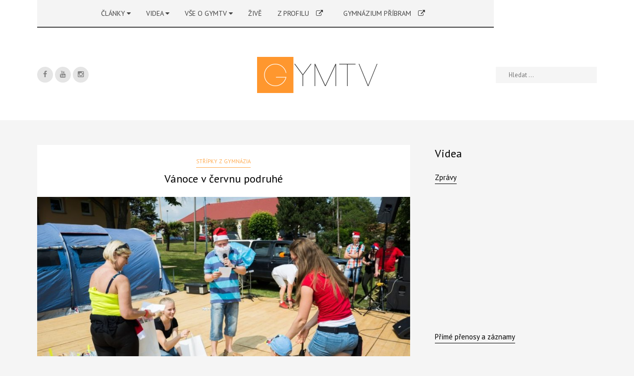

--- FILE ---
content_type: application/javascript
request_url: http://gymtv.pb.cz/wp-content/themes/interpol/js/init.js?ver=54548048d69a1489b75cca51fd533e33
body_size: 1568
content:
(function( $, sr ){
	"use strict";
	/*global jQuery */
	
	// smartresize function from Paul Irish
	// http://www.paulirish.com/2009/throttled-smartresize-jquery-event-handler/
	// debouncing function from John Hann
	// http://unscriptable.com/index.php/2009/03/20/debouncing-javascript-methods/
	var debounce = function ( func, threshold, execAsap ) {
	   var timeout;

	   return function debounced () {
			var obj = this, args = arguments;
			function delayed () {
				if ( !execAsap )
					func.apply( obj, args );
				timeout = null;
			}

			if ( timeout )
				clearTimeout( timeout );
			else if ( execAsap )
				func.apply( obj, args );

			timeout = setTimeout( delayed, threshold || 100 );
	   };
	};
	// smartresize 
	jQuery.fn[ sr ] = function( fn ){  return fn ? this.bind( 'resize', debounce( fn ) ) : this.trigger( sr ); };

})( jQuery, 'smartresize' );



(function( $ ) {

	"use strict";
	/*global jQuery */
	/*jslint bitwise: true */

	var INTERPOL =  INTERPOL || {};

	INTERPOL.body = $( document.documentElement );

	/*---------------------------------------------*/
	/*	Window width/height check
	/*---------------------------------------------*/

	INTERPOL.viewport = function() {

		var e = window,
		a = 'inner';
		if ( ! ( 'innerWidth' in window ) ) {
			a = 'client';
			e = document.documentElement || document.body;
		}
		return { width : e[ a + 'Width' ] , height : e[ a + 'Height' ] };
	};

	/*---------------------------------------------*/
	/*	Firefox check
	/*---------------------------------------------*/

	INTERPOL.firefoxCheck = function() {

		var is_firefox = navigator.userAgent.toLowerCase().indexOf( 'firefox' ) > -1;
		if ( is_firefox ) {
			if ( document.documentElement.classList ) {
				document.documentElement.classList.add( 'firefox' );
			}
		}
	};

	/*---------------------------------------------*/
	/*	Logo Retina
	/*---------------------------------------------*/

	INTERPOL.retina = function() {
		if ( $( '#retina-logo' ).length > 0 ) {
			var pixelRatio = !!window.devicePixelRatio ? window.devicePixelRatio : 1,
				desktopLogo = $( '#desktop-logo' ),
				retinaLogo = $( '#retina-logo' ),
				logoWidth = desktopLogo.width(),
				logoHeight = desktopLogo.height();
			if ( pixelRatio > 1 ) {
				retinaLogo.attr({ height: logoHeight, width: logoWidth });
				retinaLogo.css( 'display', 'inline-block' );
				desktopLogo.hide();
			}
		}
	};

	/*---------------------------------------------*/
	/*	Navigation Menu
	/*---------------------------------------------*/

	INTERPOL.navigation = function() {

		$( '#site-navigation' ).find( '.sf-menu' ).superfish({
			autoArrows: false,
			delay: 500,
			speed: 200,
			speedOut: 200,
			useClick: false
		});

	};

	/*---------------------------------------------*/
	/*	Mobile Menu
	/*---------------------------------------------*/

	INTERPOL.mobile_m = function() {

		var mobileOpen = false,
			mobileMenu = $( document.getElementById( 'mobile-navigation' ) ),
			mobileToggle = $( document.getElementById( 'site-mobile-navigation-toggle' ) );

		$( '#site-navigation' ).find( '.sf-menu' ).clone().appendTo( '#mobile-navigation' );

		mobileToggle.on( 'click', function( e ) {
			e.preventDefault();
			if ( mobileOpen === false ) {
				openMobileMenu();
			} else {
				closeMobileMenu();
			}
		});

		function openMobileMenu() {
			mobileOpen = true;
			mobileMenu.slideDown();
		}

		function closeMobileMenu() {
			if ( mobileOpen === true ) {
				mobileOpen = false;
				mobileMenu.slideUp();
				mobileMenu.find( '.sub-menu' ).slideUp();
			}
		}

		$( window ).smartresize( function() {
			if ( mobileOpen === true ) {
				closeMobileMenu();
			}
		});

		mobileMenu.find( '.menu-item-has-children' ).on( 'click', function( e ) {
			e.preventDefault();
			$( this ).addClass( 'active' );
			$( this ).children( '.sub-menu' ).slideToggle();
			$( this ).find( '.sub-menu .sub-menu' ).slideUp();
		});
		mobileMenu.find( '.sub-menu' ).not( 'menu-item-has-children a' ).on( 'click', function( e ) {
			e.stopPropagation();
		});

	};

	/*---------------------------------------------*/
	/*	Sticky header
	/*---------------------------------------------*/

	INTERPOL.sticky = function() {
		var t = 0;

		function addStickyClass() {
			if ( INTERPOL.viewport().width >= 992 || INTERPOL.body.hasClass( 'no-responsive' ) ) {
				var st = $( window ).scrollTop();
				if ( st > t ) {
					INTERPOL.body.addClass( 'fixed-yes' );
				} else {
					INTERPOL.body.removeClass( 'fixed-yes' );
				}
			} else {
				INTERPOL.body.removeClass( 'fixed-yes' );
			}
		}

		addStickyClass();
		$( window ).scroll( addStickyClass );
		$( window ).smartresize( function() {
			addStickyClass();
		});
	};

	/*---------------------------------------------*/
	/* Init Functions
	/*---------------------------------------------*/

	$( document ).ready( function() {
		INTERPOL.firefoxCheck();
		INTERPOL.mobile_m();
		INTERPOL.navigation();
		if ( INTERPOL.body.hasClass( 'interpol-sticky-header-yes' ) ) {
			INTERPOL.sticky();
		}
	});

	$( window ).load( function() {
		INTERPOL.retina();
	});

})( jQuery );


--- FILE ---
content_type: text/plain
request_url: https://www.google-analytics.com/j/collect?v=1&_v=j102&a=1566259636&t=pageview&_s=1&dl=http%3A%2F%2Fgymtv.pb.cz%2Fvanoce-v-cervnu-podruhe%2F&ul=en-us%40posix&dt=V%C3%A1noce%20v%20%C4%8Dervnu%20podruh%C3%A9%20%E2%80%93%20GymTV&sr=1280x720&vp=1280x720&_u=IEBAAEABAAAAACAAI~&jid=1270735950&gjid=841901129&cid=1048333264.1764024608&tid=UA-25239254-1&_gid=967015901.1764024608&_r=1&_slc=1&z=1249527209
body_size: -283
content:
2,cG-YZRYV7FQZK